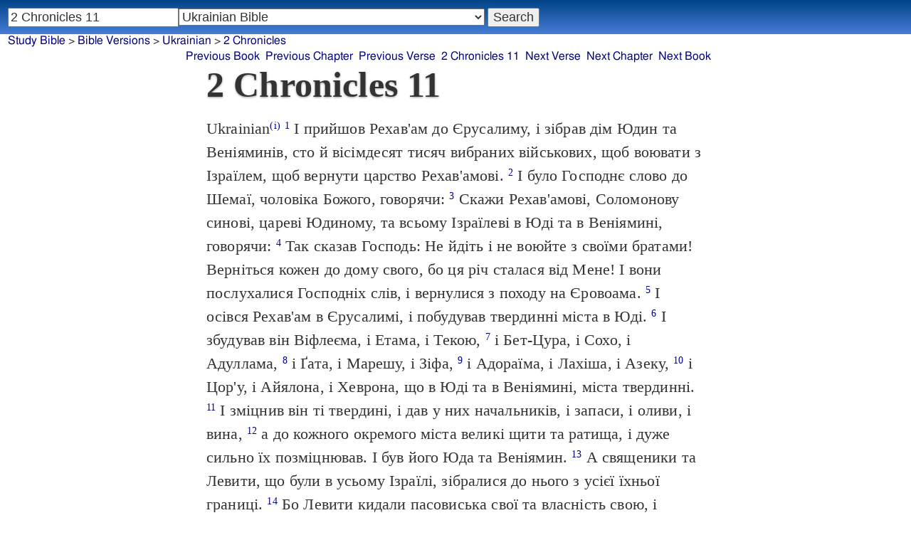

--- FILE ---
content_type: text/html; charset=utf-8
request_url: https://www.studybible.info/Ukrainian/2%20Chronicles%2011
body_size: 9641
content:
<!DOCTYPE html><html lang="uk"><head><meta http-equiv="Content-Type" content="text/html; charset=UTF-8" /><title>2 Chronicles 11 І прийшов Рехав'ам до Єрусалиму, і зібрав дім Юдин та Веніяминів, сто й вісімдесят тисяч вибраних військових, щоб воювати з Ізраїлем, щоб вернути царство Рехав'амові.</title><meta name="Description" content="І прийшов Рехав'ам до Єрусалиму, і зібрав дім Юдин та Веніяминів, сто й вісімдесят тисяч вибраних військових, щоб воювати з Ізраїлем, щоб вернути царство Рехав'амові. Ukrainian 2 Chronicles 11" /><link rel="canonical" href="//studybible.info/Ukrainian/2%20Chronicles%2011" /><link rel="stylesheet" type="text/css" href="/style.css" /><meta name="viewport" content="width=device-width,initial-scale=1" /><style type="text/css">.passage {clear:both;}</style><meta name="application-name" content="Study Bible"/><meta name="msapplication-TileColor" content="#004487" /><meta name="msapplication-TileImage" content="bcb65afa-dcde-4490-9eec-83e5df3ae944.png" /><!-- Google tag (gtag.js) -->
<script async src="https://www.googletagmanager.com/gtag/js?id=G-0SR9GHF6RE"></script>
<script>
  window.dataLayer = window.dataLayer || [];
  function gtag(){dataLayer.push(arguments);}
  gtag('js', new Date());

  gtag('config', 'G-0SR9GHF6RE');
</script>
</head><body><div id="box_container">
<div id="nav_box"><nav><div id="unified_form" class="navigation_form">
    <form method="post" action="">
      <input style="passage_input" name="query" size="22" type="search" value="2 Chronicles 11" placeholder="Scripture Reference or Keyword" title="Enter a word or a scripture reference" /><select class="version_select_list" title="Bible versions" name="version[]"><optgroup label="Popular Versions"><option value="AKJV">American King James Version</option><option value="ASV">American Standard Version</option><option value="BSB">Berean Standard Bible</option><option value="ERV">English Revised Version</option><option value="KJV">King James Version</option><option value="LEB">Lexham English Bible</option><option value="MSB">Majority Standard Bible</option><option value="WEB">World English Bible</option><option value="YLT">Young's Literal Translation</option></optgroup><optgroup label="Literal Translations"><option value="ACV">A Conservative Version</option><option value="BLB">Berean Literal Bible</option><option value="CLV">Concordant Literal Version</option><option value="Diaglott">Emphatic Diaglott New Testament</option><option value="Godbey">Godbey New Testament</option><option value="LITV">Green's Literal Translation</option><option value="Darby">John Nelson Darby Translation</option><option value="JuliaSmith">Julia Smith Translation</option><option value="MLV">Modern Literal Version</option><option value="Rotherham">Rotherham's Emphasized Bible</option><option value="YLT">Young's Literal Translation</option><option value="ECB">exeGeses Companion Bible</option></optgroup><optgroup label="Interlinears"><option value="ACVI">A Conservative Version Interlinear</option><option value="BIB">Berean Interlinear Bible</option><option value="IGNT">Interlinear Greek New Testament</option><option value="IHOT">Interlinear Hebrew Old Testament</option></optgroup><optgroup label="Easy to Read"><option value="AUV">An Understandable Version</option><option value="BBE">Bible in Basic English</option><option value="ISV">International Standard Version</option><option value="JMNT">Jonathan Mitchell New Testament</option><option value="NSB">New Simplified Bible</option><option value="VIN">Venerably Illuminating Narrative</option><option value="WNT">Weymouth New Testament</option></optgroup><optgroup label="Modernized KJV"><option value="AKJV">American King James Version</option><option value="KJ2000">King James 2000</option><option value="KJC">King James Clarified</option><option value="MKJV">Modern King James Version</option><option value="MSTC">Modern Spelling Tyndale-Coverdale</option><option value="RKJNT">Revised King James New Testament</option><option value="TKJU">Timeless King James Update</option><option value="UKJV">Updated King James Version</option></optgroup><optgroup label="Early Modern English"><option value="Bishops">Bishops Bible</option><option value="DouayRheims">Catholic Douay-Rheims Bible</option><option value="Coverdale">Coverdale's Translation</option><option value="Geneva">Geneva Bible</option><option value="Great">Great Bible</option><option value="Wycliffe">John Wycliffe's Translation</option><option value="Matthew">Matthew Bible</option><option value="WestSaxon1175">West Saxon Gospels, c. 1175</option><option value="WestSaxon990">West Saxon Gospels, c. 990</option><option value="Tyndale">William Tyndale's Translation</option></optgroup><optgroup label="Strong's Numbers"><option value="AKJV_Strongs">American King James Version with Strong's</option><option value="ASV_Strongs">American Standard Version with Strong's</option><option value="ABP_Strongs">Apostolic Bible Polyglot English</option><option value="CKJV_Strongs">Crossword Project KJV with Strong's</option><option value="KJV_Strongs">KJV with Strong's numbers</option><option value="Webster_Strongs">Webster's KJV revision with Strong's</option><option value="WEB_Strongs">World English Bible with Strong's</option><option value="new">a new revision of Webster's translation</option></optgroup><optgroup label="Septuagint"><option value="Brenton">Brenton English Septuagint Translation</option><option value="Brenton_Greek">Brenton Greek Septuagint</option><option value="Thomson">Charles Thomson Translation</option><option value="CAB">Complete Apostle's Bible</option><option value="LXX2012">LXX2012: Septuagint in American English</option><option value="Ottley">R.R. Ottley translation of Isaiah from the LXX</option></optgroup><optgroup label="Greek"><option value="ACVI">A Conservative Version Interlinear</option><option value="ABP_GRK">Apostolic Bible Polyglot Greek</option><option value="BGB">Berean Greek Bible</option><option value="BIB">Berean Interlinear Bible</option><option value="Brenton_Greek">Brenton Greek Septuagint</option><option value="IGNT">Interlinear Greek New Testament</option><option value="Nestle">Nestle Greek New Testament</option><option value="RP">Robinson-Pierpont Byzantine Greek New Testament</option><option value="SBLGNT">SBL Greek New Testament</option><option value="TR">Scrivener's Textus Receptus</option><option value="LXX_WH">Septuagint OT and Westcott-Hort NT</option><option value="Stephanus">Stephanus Greek New Testament 1550</option><option value="Tischendorf">Tischendorf Greek New Testament</option><option value="Tregelles">Tregelles Greek New Testament</option><option value="f35">f35 group of Byzantine manuscripts</option></optgroup><optgroup label="Hebrew"><option value="HOT">Hebrew Old Testament</option><option value="IHOT">Interlinear Hebrew Old Testament</option></optgroup><optgroup label="Latin"><option value="Clementine_Vulgate">Clementine Vulgate</option><option value="Vulgate">Latin Vulgate</option></optgroup><optgroup label="Syriac"><option value="Etheridge">Etheridge's Peschito Syriac NT</option><option value="Lamsa">Lamsa's Aramaic Peshitta NT</option><option value="Murdock">Murdock's Syriac Peshitta NT</option><option value="Peshitta">Syriac Peshitta</option></optgroup><optgroup label="Deutsch"><option value="Luther1545">German 1545 Luther Bible</option><option value="Luther1545_Strongs">German 1545 Luther Bible with Strong's</option><option value="ELB1871">German 1871 Elberfelder Bible</option><option value="ELB1871_Strongs">German 1871 Elberfelder Bible with Strong's</option><option value="ELB1905">German 1905 Elberfelder Bible</option><option value="ELB1905_Strongs">German 1905 Elberfelder Bible with Strong's</option><option value="Luther1912">German 1912 Luther Bible</option><option value="Luther1912_Strongs">German 1912 Luther Bible with Strong's</option></optgroup><optgroup label="Nederlands"><option value="DSV">Dutch Statenvertaling</option><option value="DSV_Strongs">Dutch Statenvertaling with Strong's</option></optgroup><optgroup label="Français"><option value="DarbyFR">French Darby Bible</option><option value="Martin">French Martin Bible</option><option value="Segond">French Traduction de Louis Segond</option><option value="Segond_Strongs">French Traduction de Louis Segond avec Strong's</option><option value="Giguet">Traduction française de la Septante par Giguet</option></optgroup><optgroup label="Español"><option value="JBS">Spanish Jubilee Bible</option><option value="SE">Spanish Las Sagradas Escrituras</option><option value="ReinaValera">Spanish Reina-Valera</option></optgroup><optgroup label="汉语"><option value="CUVS">Chinese Union Version Simplified</option><option value="CUVS_Strongs">Chinese Union Version Simplified with Strong's</option><option value="CUV">Chinese Union Version Traditional</option><option value="CUV_Strongs">Chinese Union Version Traditional with Strong's</option></optgroup><optgroup label="Other English Versions"><option value="ABU">American Bible Union New Testament</option><option value="Anderson">Anderson New Testament</option><option value="Thomson">Charles Thomson Translation</option><option value="Common">Common Edition New Testament</option><option value="CAB">Complete Apostle's Bible</option><option value="Mace">Daniel Mace New Testament</option><option value="EJ2000">English Jubilee 2000</option><option value="Goodspeed">Goodspeed New Testament</option><option value="JPS_ASV_Byz">JPS OT with ASV Byzantine NT</option><option value="Moffatt">James Moffatt New Testament</option><option value="Wesley">John Wesley New Testament</option><option value="KJV_Cambridge">KJV Pure Cambridge Edition</option><option value="Leeser">Leeser Old Testament</option><option value="Living_Oracles">Living Oracles New Testament</option><option value="MNT">Montgomery New Testament</option><option value="NHEB">New Heart English Bible</option><option value="Webster">Noah Webster's KJV revision</option><option value="Noyes">Noyes New Testament</option><option value="RYLT">Revised Young's Literal Translation New Testament</option><option value="Riverside">Riverside New Testament</option><option value="Sawyer">Sawyer New Testament</option><option value="Haweis">Thomas Haweis New Testament</option><option value="Twentieth_Century">Twentieth Century New Testament</option><option value="WPNT">Wilbur Pickering New Testament</option><option value="Whiston">William Whiston New Testament</option><option value="Williams">Williams New Testament</option><option value="Worrell">Worrell New Testament</option><option value="Worsley">Worsley New Testament</option></optgroup><optgroup label="Other Languages"><option value="Albanian">Albanian Bible</option><option value="Amharic">Amharic New Testament</option><option value="Basque">Basque Navarro-Labourdin NT</option><option value="Breton">Breton</option><option value="Croatian">Croatian Bible</option><option value="BKR">Czech Bible Kralicka</option><option value="Danish">Dansk Bibel</option><option value="ArmenianEastern">Eastern Armenian Bible</option><option value="Esperanto">Esperanto Londona Biblio</option><option value="Estonian">Estonian Bible</option><option value="Finnish">Finnish Biblia 1776</option><option value="FinnishPR">Finnish Pyhä Raamattu</option><option value="Georgian">Georgian</option><option value="Haitian">Haitian Creole Bible</option><option value="Hungarian">Hungarian Vizsoly (Karoli) Biblia</option><option value="Indonesian">Indonesian Bahasa Seharihari</option><option value="Italian">Italian Giovanni Diodati Bibbia 1649</option><option value="ItalianRiveduta">Italian Riveduta Bibbia 1927</option><option value="Japanese">Japanese Bungo-yaku/Taisho-kaiyaku</option><option value="Kabyle">Kabyle NT</option><option value="Korean">Korean Bible</option><option value="Latvian">Latvian NT</option><option value="Lithuanian">Lithuanian Bible</option><option value="ManxGaelic">Manx Gaelic</option><option value="Norwegian">Norwegian Det Norsk Bibelselskap</option><option value="PBG">Polska Biblia Gdańska (1881)</option><option value="Portuguese">Portuguese Almeida Atualizada</option><option value="Romanian">Romanian Cornilescu</option><option value="RST">Russian Synodal Translation</option><option value="Arabic">Smith and van Dyck's Arabic Bible</option><option value="Ukrainian" selected="selected">Ukrainian Bible</option><option value="UkrainianNT">Ukrainian NT</option><option value="Bulgarian">Veren's Contemporary Bulgarian Bible</option><option value="Armenian">Western Armenian New Testament</option></optgroup></select>
      <input type="submit" value="Search"/>
    <input name="type" type="text" value="unified" style="display:none;" />
    </form>
</div></nav></div>
<div id="breadcrumb_box"><nav><div class="site_breadcrumb"><a href="/">Study Bible</a> &gt; <a href="/version/">Bible Versions</a> &gt; <a href="/Ukrainian">Ukrainian</a> &gt; <a href="/Ukrainian/2 Chronicles">2 Chronicles</a></div><div class="next_prev len15"><ul><li><a class="prev_book" href="/Ukrainian/1%20Chronicles" title="1 Chronicles">Previous Book</a></li><li><a class="prev_chapter" href="/Ukrainian/2%20Chronicles%2010" title="2 Chronicles 10">Previous Chapter</a></li><li><a class="prev_verse" href="/Ukrainian/2%20Chronicles%2010:19" title="2 Chronicles 10:19">Previous Verse</a></li><li><a class="current_chapter" href="/Ukrainian/2%20Chronicles%2011" title="2 Chronicles 11">2 Chronicles 11</a></li><li><a class="next_verse" href="/Ukrainian/2%20Chronicles%2011:2" title="2 Chronicles 11:2">Next Verse</a></li><li><a class="next_chapter" href="/Ukrainian/2%20Chronicles%2012" title="2 Chronicles 12">Next Chapter</a></li><li><a class="next_book" href="/Ukrainian/Ezra" title="Ezra">Next Book</a></li></ul></div></nav></div><div id="main_box"><div class="maintext"><header><h1>2 Chronicles 11</h1></header><section><div class="parallel_passages_container"><div class="parallel_passages"><article><div class="passage row Ukrainian">Ukrainian<sup><a class="version_info" href="/version/Ukrainian" title="Ukrainian Bible Ivan Ogienko 1930">(i)</a></sup>
 <sup><a class="verse_ref Ukrainian" href="/Ukrainian/2%20Chronicles%2011:1" title="2 Chronicles 11:1 Ukrainian">1</a></sup> І прийшов Рехав'ам до Єрусалиму, і зібрав дім Юдин та Веніяминів, сто й вісімдесят тисяч вибраних військових, щоб воювати з Ізраїлем, щоб вернути царство Рехав'амові. <sup><a class="verse_ref Ukrainian" href="/Ukrainian/2%20Chronicles%2011:2" title="2 Chronicles 11:2 Ukrainian">2</a></sup> І було Господнє слово до Шемаї, чоловіка Божого, говорячи: <sup><a class="verse_ref Ukrainian" href="/Ukrainian/2%20Chronicles%2011:3" title="2 Chronicles 11:3 Ukrainian">3</a></sup> Скажи Рехав'амові, Соломонову синові, цареві Юдиному, та всьому Ізраїлеві в Юді та в Веніямині, говорячи: <sup><a class="verse_ref Ukrainian" href="/Ukrainian/2%20Chronicles%2011:4" title="2 Chronicles 11:4 Ukrainian">4</a></sup> Так сказав Господь: Не йдіть і не воюйте з своїми братами! Верніться кожен до дому свого, бо ця річ сталася від Мене! І вони послухалися Господніх слів, і вернулися з походу на Єровоама. <sup><a class="verse_ref Ukrainian" href="/Ukrainian/2%20Chronicles%2011:5" title="2 Chronicles 11:5 Ukrainian">5</a></sup> І осівся Рехав'ам в Єрусалимі, і побудував твердинні міста в Юді. <sup><a class="verse_ref Ukrainian" href="/Ukrainian/2%20Chronicles%2011:6" title="2 Chronicles 11:6 Ukrainian">6</a></sup> І збудував він Віфлеєма, і Етама, і Текою, <sup><a class="verse_ref Ukrainian" href="/Ukrainian/2%20Chronicles%2011:7" title="2 Chronicles 11:7 Ukrainian">7</a></sup> і Бет-Цура, і Сохо, і Адуллама, <sup><a class="verse_ref Ukrainian" href="/Ukrainian/2%20Chronicles%2011:8" title="2 Chronicles 11:8 Ukrainian">8</a></sup> і Ґата, і Марешу, і Зіфа, <sup><a class="verse_ref Ukrainian" href="/Ukrainian/2%20Chronicles%2011:9" title="2 Chronicles 11:9 Ukrainian">9</a></sup> і Адораїма, і Лахіша, і Азеку, <sup><a class="verse_ref Ukrainian" href="/Ukrainian/2%20Chronicles%2011:10" title="2 Chronicles 11:10 Ukrainian">10</a></sup> і Цор'у, і Айялона, і Хеврона, що в Юді та в Веніямині, міста твердинні. <sup><a class="verse_ref Ukrainian" href="/Ukrainian/2%20Chronicles%2011:11" title="2 Chronicles 11:11 Ukrainian">11</a></sup> І зміцнив він ті твердині, і дав у них начальників, і запаси, і оливи, і вина, <sup><a class="verse_ref Ukrainian" href="/Ukrainian/2%20Chronicles%2011:12" title="2 Chronicles 11:12 Ukrainian">12</a></sup> а до кожного окремого міста великі щити та ратища, і дуже сильно їх позміцнював. І був його Юда та Веніямин. <sup><a class="verse_ref Ukrainian" href="/Ukrainian/2%20Chronicles%2011:13" title="2 Chronicles 11:13 Ukrainian">13</a></sup> А священики та Левити, що були в усьому Ізраїлі, зібралися до нього з усієї їхньої границі. <sup><a class="verse_ref Ukrainian" href="/Ukrainian/2%20Chronicles%2011:14" title="2 Chronicles 11:14 Ukrainian">14</a></sup> Бо Левити кидали пасовиська свої та власність свою, і приходили до Юди та до Єрусалиму, бо Єровоам та сини його усунули їх від священичого служіння Господеві, <sup><a class="verse_ref Ukrainian" href="/Ukrainian/2%20Chronicles%2011:15" title="2 Chronicles 11:15 Ukrainian">15</a></sup> і понаставляли собі священиків для пагірків та демонів, та для тельців, що він понароблював. <sup><a class="verse_ref Ukrainian" href="/Ukrainian/2%20Chronicles%2011:16" title="2 Chronicles 11:16 Ukrainian">16</a></sup> А за ними, зо всіх Ізраїлевих племен ті, що віддавали своє серце шукати Господа, Бога Ізраїля, приходили до Єрусалиму приносити жертви Господеві, Богові батьків своїх. <sup><a class="verse_ref Ukrainian" href="/Ukrainian/2%20Chronicles%2011:17" title="2 Chronicles 11:17 Ukrainian">17</a></sup> І зміцнили вони Юдине царство, і підсилили Рехав'ама, Соломонового сина, на три роки, бо вони ходили три роки дорогою Давида та Соломона. <sup><a class="verse_ref Ukrainian" href="/Ukrainian/2%20Chronicles%2011:18" title="2 Chronicles 11:18 Ukrainian">18</a></sup> І взяв собі Рехав'ам жінку Махалат, дочку Єрімота, Давидового сина, та Авіхаїл, дочку Еліава, Ісаєвого сина. <sup><a class="verse_ref Ukrainian" href="/Ukrainian/2%20Chronicles%2011:19" title="2 Chronicles 11:19 Ukrainian">19</a></sup> І вона породила йому синів: Єуша, і Шемарію, Загама. <sup><a class="verse_ref Ukrainian" href="/Ukrainian/2%20Chronicles%2011:20" title="2 Chronicles 11:20 Ukrainian">20</a></sup> А по ній він узяв Мааху, дочку Авесаломову, і вона породила йому Авійю, і Аттая, і Зізу, і Шеломіта. <sup><a class="verse_ref Ukrainian" href="/Ukrainian/2%20Chronicles%2011:21" title="2 Chronicles 11:21 Ukrainian">21</a></sup> І покохав Рехав'ам Мааху, Авесаломову дочку, над усіх жінок своїх та наложниць своїх, бо він узяв вісімнадцять жінок та шістдесят наложниць, і породив двадцять і вісім синів та шістдесят дочок. <sup><a class="verse_ref Ukrainian" href="/Ukrainian/2%20Chronicles%2011:22" title="2 Chronicles 11:22 Ukrainian">22</a></sup> А за голову Рехав'ам поставив Авійю, Маахиного сина, за володаря серед братів його, бо він хотів настановити його царем. <sup><a class="verse_ref Ukrainian" href="/Ukrainian/2%20Chronicles%2011:23" title="2 Chronicles 11:23 Ukrainian">23</a></sup> І мудро він чинив, і порозсилав усіх синів своїх до всіх країв Юди й Веніямина, до всіх твердинних міст, і дав їм багате утримання, і підшукав їм багато жінок.</div></article></div></div></section></div><div style="display:block;float:left;clear:left;" class="social_icons"><script type="text/javascript" src="//s7.addthis.com/js/300/addthis_widget.js#pubid=ra-4f42d3473442b89e" async="async"></script>
<div class="addthis_sharing_toolbox"></div></div></div><div id="study_box"><nav><div class="bfooter"><h2>Online Parallel Study Bible</h2><div class="footer_text"><div style="clear:both;padding-top:.25em;"><div style="display:block;float:right;margin-left:1em;"><p><a href="/parallel-bible">Parallel Bible</a></p><p><a href="/bible-search">Advanced Bible Search</a></p><p><a href="/browse/" style="">Books of the Bible</a></p></div><p><a href="/compare/2%20Chronicles%2011:1" title="2 Chronicles 11:1 Online Parallel Study Bible">Compare 2 Chronicles 11:1 in other Bible versions</a></p><p><a href="/cross-references/Ukrainian/2%20Chronicles%2011:1">2 Chronicles 11:1 Cross References - Ukrainian</a></p><p><a href="http://ask.studybible.info/"><b>Ask a question about 2 Chronicles 11</b></a></p></div><h2>Select another Bible version to view 2 Chronicles 11 in</h2><div style="background-color:white;font-size:95%;"><div class="versions_list"><h3>Popular Versions</h3><ul><li><a href="/KJV/2%20Chronicles%2011" title="King James Version">KJV</a></li><li><a href="/YLT/2%20Chronicles%2011" title="Young's Literal Translation">YLT</a></li><li><a href="/ERV/2%20Chronicles%2011" title="English Revised Version">ERV</a></li><li><a href="/ASV/2%20Chronicles%2011" title="American Standard Version">ASV</a></li><li><a href="/WEB/2%20Chronicles%2011" title="World English Bible">WEB</a></li><li><a href="/AKJV/2%20Chronicles%2011" title="American King James Version">AKJV</a></li><li><a href="/LEB/2%20Chronicles%2011" title="Lexham English Bible">LEB</a></li><li><a href="/BSB/2%20Chronicles%2011" title="Berean Standard Bible">BSB</a></li><li><a href="/MSB/2%20Chronicles%2011" title="Majority Standard Bible">MSB</a></li></ul></div><div class="versions_list"><h3>Literal Translations</h3><ul><li><a href="/YLT/2%20Chronicles%2011" title="Young's Literal Translation">YLT</a></li><li><a href="/JuliaSmith/2%20Chronicles%2011" title="Julia Smith Translation">JuliaSmith</a></li><li><a href="/Darby/2%20Chronicles%2011" title="John Nelson Darby Translation">Darby</a></li><li><a href="/Rotherham/2%20Chronicles%2011" title="Rotherham's Emphasized Bible">Rotherham</a></li><li><a href="/CLV/2%20Chronicles%2011" title="Concordant Literal Version">Concordant</a></li><li><a href="/LITV/2%20Chronicles%2011" title="Green's Literal Translation">LITV</a></li><li><a href="/ECB/2%20Chronicles%2011" title="exeGeses Companion Bible">ECB</a></li><li><a href="/ACV/2%20Chronicles%2011" title="A Conservative Version">ACV</a></li><li><a href="/MLV/2%20Chronicles%2011" title="Modern Literal Version">MLV</a></li></ul></div><div class="versions_list"><h3>Interlinears</h3><ul><li><a href="/interlinear/2%20Chronicles%2011" title="Apostolic Bible Polyglot Greek-English Interlinear">Apostolic Bible Polyglot</a></li><li><a href="/IHOT/2%20Chronicles%2011" title="Interlinear Hebrew Old Testament">IHOT</a></li></ul></div><div class="versions_list"><h3>Easy to Read</h3><ul><li><a href="/BBE/2%20Chronicles%2011" title="Bible in Basic English">BBE</a></li><li><a href="/NSB/2%20Chronicles%2011" title="New Simplified Bible">NSB</a></li><li><a href="/ISV/2%20Chronicles%2011" title="International Standard Version">ISV</a></li><li><a href="/VIN/2%20Chronicles%2011" title="Venerably Illuminating Narrative">VIN</a></li></ul></div><div class="versions_list"><h3>Modernized KJV</h3><ul><li><a href="/MSTC/2%20Chronicles%2011" title="Modern Spelling Tyndale-Coverdale">MSTC</a></li><li><a href="/MKJV/2%20Chronicles%2011" title="Modern King James Version">MKJV</a></li><li><a href="/AKJV/2%20Chronicles%2011" title="American King James Version">AKJV</a></li><li><a href="/KJ2000/2%20Chronicles%2011" title="King James 2000">KJ2000</a></li><li><a href="/UKJV/2%20Chronicles%2011" title="Updated King James Version">UKJV</a></li><li><a href="/TKJU/2%20Chronicles%2011" title="Timeless King James Update">TKJU</a></li></ul></div><div class="versions_list"><h3>Early Modern English</h3><ul><li><a href="/Wycliffe/2%20Chronicles%2011" title="John Wycliffe's Translation">Wycliffe</a></li><li><a href="/Coverdale/2%20Chronicles%2011" title="Coverdale's Translation">Coverdale</a></li><li><a href="/Matthew/2%20Chronicles%2011" title="Matthew Bible">Matthew</a></li><li><a href="/Great/2%20Chronicles%2011" title="Great Bible">Great</a></li><li><a href="/Geneva/2%20Chronicles%2011" title="Geneva Bible">Geneva</a></li><li><a href="/Bishops/2%20Chronicles%2011" title="Bishops Bible">Bishops</a></li><li><a href="/DouayRheims/2%20Chronicles%2011" title="Catholic Douay-Rheims Bible">DouayRheims</a></li></ul></div><div class="versions_list"><h3>Strong's Numbers</h3><ul><li><a href="/ABP_Strongs/2%20Chronicles%2011" title="Apostolic Bible Polyglot English">ABP_Strongs</a></li><li><a href="/new/2%20Chronicles%2011" title="a new revision of Webster's translation">new</a></li><li><a href="/KJV_Strongs/2%20Chronicles%2011" title="KJV with Strong's numbers">KJV_Strongs</a></li><li><a href="/Webster_Strongs/2%20Chronicles%2011" title="Webster's KJV revision with Strong's">Webster_Strongs</a></li><li><a href="/ASV_Strongs/2%20Chronicles%2011" title="American Standard Version with Strong's">ASV_Strongs</a></li><li><a href="/WEB_Strongs/2%20Chronicles%2011" title="World English Bible with Strong's">WEB_Strongs</a></li><li><a href="/AKJV_Strongs/2%20Chronicles%2011" title="American King James Version with Strong's">AKJV_Strongs</a></li><li><a href="/CKJV_Strongs/2%20Chronicles%2011" title="Crossword Project KJV with Strong's">CKJV_Strongs</a></li></ul></div><div class="versions_list"><h3>Septuagint</h3><ul><li><a href="/Thomson/2%20Chronicles%2011" title="Charles Thomson Translation">Thomson</a></li><li><a href="/Brenton/2%20Chronicles%2011" title="Brenton English Septuagint Translation">Brenton</a></li><li><a href="/Brenton_Greek/2%20Chronicles%2011" title="Brenton Greek Septuagint">Brenton_Greek</a></li><li><a href="/CAB/2%20Chronicles%2011" title="Complete Apostle's Bible">CAB</a></li><li><a href="/LXX2012/2%20Chronicles%2011" title="LXX2012: Septuagint in American English">LXX2012</a></li></ul></div><div class="versions_list"><h3>Greek</h3><ul><li><a href="/ABP_GRK/2%20Chronicles%2011" title="Apostolic Bible Polyglot Greek">ABP_GRK</a></li><li><a href="/LXX_WH/2%20Chronicles%2011" title="Septuagint OT and Westcott-Hort NT">LXX_WH</a></li><li><a href="/Brenton_Greek/2%20Chronicles%2011" title="Brenton Greek Septuagint">Brenton_Greek</a></li></ul></div><div class="versions_list"><h3>Hebrew</h3><ul><li><a href="/HOT/2%20Chronicles%2011" title="Hebrew Old Testament">HOT</a></li><li><a href="/IHOT/2%20Chronicles%2011" title="Interlinear Hebrew Old Testament">IHOT</a></li></ul></div><div class="versions_list"><h3>Latin</h3><ul><li><a href="/Vulgate/2%20Chronicles%2011" title="Latin Vulgate">Vulgate</a></li><li><a href="/Clementine_Vulgate/2%20Chronicles%2011" title="Clementine Vulgate">Clemetine Vulgate</a></li></ul></div><div class="versions_list"><h3>Deutsch</h3><ul><li><a href="/Luther1545/2%20Chronicles%2011" title="German 1545 Luther Bible">Luther1545</a></li><li><a href="/Luther1545_Strongs/2%20Chronicles%2011" title="German 1545 Luther Bible with Strong's">Luther1545_Strongs</a></li><li><a href="/Luther1912/2%20Chronicles%2011" title="German 1912 Luther Bible">Luther1912</a></li><li><a href="/Luther1912_Strongs/2%20Chronicles%2011" title="German 1912 Luther Bible with Strong's">Luther1912_Strongs</a></li><li><a href="/ELB1871/2%20Chronicles%2011" title="German 1871 Elberfelder Bible">ELB1871</a></li><li><a href="/ELB1905/2%20Chronicles%2011" title="German 1905 Elberfelder Bible">ELB1905</a></li><li><a href="/ELB1905_Strongs/2%20Chronicles%2011" title="German 1905 Elberfelder Bible with Strong's">ELB1905_Strongs</a></li></ul></div><div class="versions_list"><h3>Nederlands</h3><ul><li><a href="/DSV/2%20Chronicles%2011" title="Dutch Statenvertaling">DSV</a></li><li><a href="/DSV_Strongs/2%20Chronicles%2011" title="Dutch Statenvertaling with Strong's">DSV_Strongs</a></li></ul></div><div class="versions_list"><h3>Français</h3><ul><li><a href="/Giguet/2%20Chronicles%2011" title="Traduction française de la Septante par Giguet">Giguet</a></li><li><a href="/DarbyFR/2%20Chronicles%2011" title="French Darby Bible">DarbyFR</a></li><li><a href="/Martin/2%20Chronicles%2011" title="French Martin Bible">Martin</a></li><li><a href="/Segond/2%20Chronicles%2011" title="French Traduction de Louis Segond">Segond</a></li><li><a href="/Segond_Strongs/2%20Chronicles%2011" title="French Traduction de Louis Segond avec Strong's">Segond_Strongs</a></li></ul></div><div class="versions_list"><h3>Español</h3><ul><li><a href="/SE/2%20Chronicles%2011" title="Spanish Las Sagradas Escrituras">Sagradas Escrituras</a></li><li><a href="/ReinaValera/2%20Chronicles%2011" title="Spanish Reina-Valera">ReinaValera</a></li><li><a href="/JBS/2%20Chronicles%2011" title="Spanish Jubilee Bible">JBS</a></li></ul></div><div class="versions_list"><h3>汉语</h3><ul><li><a href="/CUV/2%20Chronicles%2011" title="Chinese Union Version Traditional">CUV</a></li><li><a href="/CUV_Strongs/2%20Chronicles%2011" title="Chinese Union Version Traditional with Strong's">CUV_Strongs</a></li><li><a href="/CUVS/2%20Chronicles%2011" title="Chinese Union Version Simplified">CUVS</a></li><li><a href="/CUVS_Strongs/2%20Chronicles%2011" title="Chinese Union Version Simplified with Strong's">CUVS_Strongs</a></li></ul></div><div class="versions_list"><h3>Other English Versions</h3><ul><li><a href="/KJV_Cambridge/2%20Chronicles%2011" title="KJV Pure Cambridge Edition">KJV_Cambridge</a></li><li><a href="/Thomson/2%20Chronicles%2011" title="Charles Thomson Translation">Thomson</a></li><li><a href="/Webster/2%20Chronicles%2011" title="Noah Webster's KJV revision">Webster</a></li><li><a href="/Leeser/2%20Chronicles%2011" title="Leeser Old Testament">Leeser</a></li><li><a href="/JPS_ASV_Byz/2%20Chronicles%2011" title="JPS OT with ASV Byzantine NT">JPS_ASV_Byz</a></li><li><a href="/NHEB/2%20Chronicles%2011" title="New Heart English Bible">NHEB</a></li><li><a href="/EJ2000/2%20Chronicles%2011" title="English Jubilee 2000">EJ2000</a></li><li><a href="/CAB/2%20Chronicles%2011" title="Complete Apostle's Bible">CAB</a></li></ul></div><div class="versions_list"><h3>Other Languages</h3><ul><li><a href="/Albanian/2%20Chronicles%2011" title="Albanian Bible">Albanian</a></li><li><a href="/RST/2%20Chronicles%2011" title="Russian Synodal Translation">RST</a></li><li><a href="/Arabic/2%20Chronicles%2011" title="Smith and van Dyck's Arabic Bible">Arabic</a></li><li><a href="/Bulgarian/2%20Chronicles%2011" title="Veren's Contemporary Bulgarian Bible">Bulgarian</a></li><li><a href="/Croatian/2%20Chronicles%2011" title="Croatian Bible">Croatian</a></li><li><a href="/BKR/2%20Chronicles%2011" title="Czech Bible Kralicka">BKR</a></li><li><a href="/Danish/2%20Chronicles%2011" title="Dansk Bibel">Danish</a></li><li><a href="/Esperanto/2%20Chronicles%2011" title="Esperanto Londona Biblio">Esperanto</a></li><li><a href="/Finnish/2%20Chronicles%2011" title="Finnish Biblia 1776">Finnish</a></li><li><a href="/FinnishPR/2%20Chronicles%2011" title="Finnish Pyhä Raamattu">FinnishPR</a></li><li><a href="/Haitian/2%20Chronicles%2011" title="Haitian Creole Bible">Haitian</a></li><li><a href="/Hungarian/2%20Chronicles%2011" title="Hungarian Vizsoly (Karoli) Biblia">Hungarian</a></li><li><a href="/Indonesian/2%20Chronicles%2011" title="Indonesian Bahasa Seharihari">Indonesian</a></li><li><a href="/Italian/2%20Chronicles%2011" title="Italian Giovanni Diodati Bibbia 1649">Italian</a></li><li><a href="/ItalianRiveduta/2%20Chronicles%2011" title="Italian Riveduta Bibbia 1927">Italian Riveduta</a></li><li><a href="/Korean/2%20Chronicles%2011" title="Korean Bible">Korean</a></li><li><a href="/Lithuanian/2%20Chronicles%2011" title="Lithuanian Bible">Lithuanian</a></li><li><a href="/PBG/2%20Chronicles%2011" title="Polska Biblia Gdańska (1881)">PBG</a></li><li><a href="/Portuguese/2%20Chronicles%2011" title="Portuguese Almeida Atualizada">Portuguese</a></li><li><a href="/Norwegian/2%20Chronicles%2011" title="Norwegian Det Norsk Bibelselskap">Norwegian</a></li><li><a href="/Romanian/2%20Chronicles%2011" title="Romanian Cornilescu">Romanian</a></li><li><a href="/Ukrainian/2%20Chronicles%2011" title="Ukrainian Bible">Ukrainian</a></li></ul></div></div><p style="clear:both;">&nbsp;</p></div><h3 class="tsk">Treasury of Scripture Knowledge</h3><div class="footer_text">
<br /> <a class="reference" href="/Ukrainian/2%20Chronicles%2011:1" title="2 Chronicles 11:1 Ukrainian">2 Chronicles 11:1</a> Rehoboam raising an army to subdue Israel, is forbidden by Shemaiah.
<br /> <a class="reference" href="/Ukrainian/2%20Chronicles%2011:5" title="2 Chronicles 11:5 Ukrainian">2 Chronicles 11:5</a> He strengthens his kingdom with forts and provisions.
<br /> <a class="reference" href="/Ukrainian/2%20Chronicles%2011:13" title="2 Chronicles 11:13 Ukrainian">2 Chronicles 11:13</a> The priests and Levites, and such as feared God, forsaken by Jeroboam, strengthen the kingdom of Judah.
<br /> <a class="reference" href="/Ukrainian/2%20Chronicles%2011:18" title="2 Chronicles 11:18 Ukrainian">2 Chronicles 11:18</a> The wives and children of Rehoboam.
<br />  
<br />  
<br /> when Rehoboam.
<br /> <a class="reference" href="/Ukrainian/1%20Kings%2012:21" title="1 Kings 12:21 Ukrainian">1 Kings 12:21</a>
<br /> an hundred.
<br /> <a class="reference" href="/Ukrainian/Psalms%2033:10" title="Psalms 33:10 Ukrainian">Psalms 33:10</a>; <a class="reference" href="/Ukrainian/Psalms%2033:16" title="Psalms 33:16 Ukrainian">Psalms 33:16</a>; <a class="reference" href="/Ukrainian/Proverbs%2021:30" title="Proverbs 21:30 Ukrainian">Proverbs 21:30</a>; <a class="reference" href="/Ukrainian/Proverbs%2021:31" title="Proverbs 21:31 Ukrainian">Proverbs 21:31</a></div></div></nav></div></div><footer><div class="toc"><ul><li><a href="/">Study Bible</a></li><li><a href="https://ask.studybible.info/">Questions and Answers</a></li><li><a href="/strongs/">Strong's Concordance and Lexicon</a></li><li><a href="/version/">Bible Versions</a></li><li><a href="/thompson-chain/" title="Thompson-Chain References">Thompson-Chain</a></li><li><a href="/berry/" title="Berry's NT Synonyms">Berry's</a></li><li><a href="/trench/" title="Trench's NT Synonyms">Trench's</a></li><li><a href="/vines/" title="Vine's Expository Dictionary of NT Words">Vine's</a></li><li><a href="/interlinear/">Apostolic Bible</a></li></ul></div></footer></body></html>